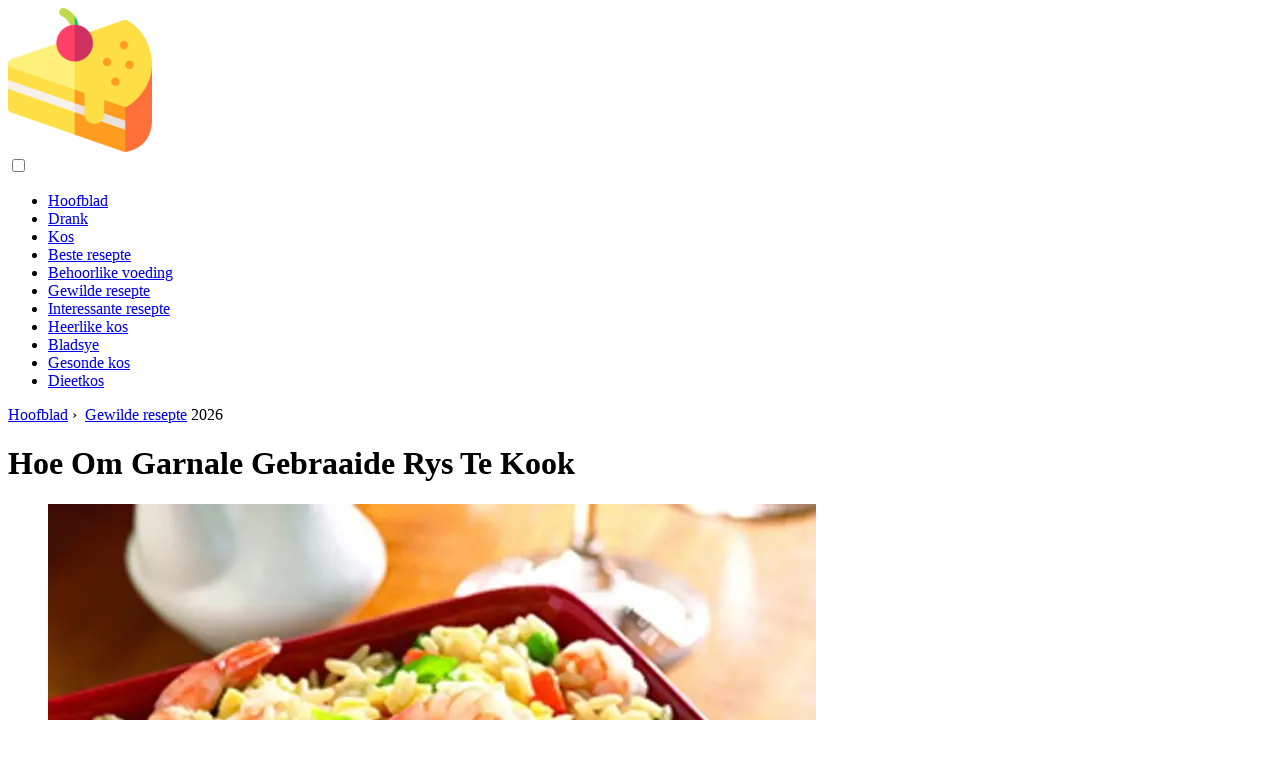

--- FILE ---
content_type: text/html; charset=UTF-8
request_url: https://af.palatabledishes.com/10904368-how-to-cook-shrimp-fried-rice
body_size: 9722
content:
<!DOCTYPE html>

<html lang="af" prefix="og: http://ogp.me/ns#">

<head>

  
<title>Hoe Om Garnale Gebraaide Rys Te Kook | Gewilde resepte</title>
<meta charset="UTF-8">
<meta name="description" content="N Gereg van rys met garnale het na ons gekom uit die Japannese kookkuns. Maar hierdie gereg word nie net in Japan gevra nie, want dit het 'n helder ryk smaak en dit is nie moeilik om voor te berei nie. Dit is nodig - bruin of wit rys - 2 eetlepels">
<meta name="viewport" content="width=device-width,initial-scale=1.0">
<meta name="robots" content="max-image-preview:large">

<meta property="og:title" content="Hoe Om Garnale Gebraaide Rys Te Kook | Gewilde resepte">
<meta property="og:description" content="N Gereg van rys met garnale het na ons gekom uit die Japannese kookkuns. Maar hierdie gereg word nie net in Japan gevra nie, want dit het 'n helder ryk smaak en dit is nie moeilik om voor te berei nie. Dit is nodig - bruin of wit rys - 2 eetlepels">
<meta property="og:site_name" content="Palatable Dishes">
<meta property="og:locale" content="af_ZA">
<meta property="og:type" content="article">
<meta property="og:url" content="https://af.palatabledishes.com/10904368-how-to-cook-shrimp-fried-rice">
<meta property="og:image" content="https://i.palatabledishes.com/images/042/image-124678-j.webp">

<link rel="canonical" href="https://af.palatabledishes.com/10904368-how-to-cook-shrimp-fried-rice">
<link rel="icon" type="image/png" sizes="48x48" href="https://palatabledishes.com/favicon.png">

<link rel="alternate" hreflang="x-default" href="https://palatabledishes.com/10904368-how-to-cook-shrimp-fried-rice">
<link rel="alternate" hreflang="de" href="https://palatabledishes.com/10904368-how-to-cook-shrimp-fried-rice">
<link rel="alternate" hreflang="nl" href="https://nl.palatabledishes.com/10904368-how-to-cook-shrimp-fried-rice">
<link rel="alternate" hreflang="en" href="https://en.palatabledishes.com/10904368-how-to-cook-shrimp-fried-rice">
<link rel="alternate" hreflang="af" href="https://af.palatabledishes.com/10904368-how-to-cook-shrimp-fried-rice">
<link rel="alternate" hreflang="ar" href="https://ar.palatabledishes.com/10904368-how-to-cook-shrimp-fried-rice">
<link rel="alternate" hreflang="az" href="https://az.palatabledishes.com/10904368-how-to-cook-shrimp-fried-rice">
<link rel="alternate" hreflang="bg" href="https://bg.palatabledishes.com/10904368-how-to-cook-shrimp-fried-rice">
<link rel="alternate" hreflang="bn" href="https://bn.palatabledishes.com/10904368-how-to-cook-shrimp-fried-rice">
<link rel="alternate" hreflang="bs" href="https://bs.palatabledishes.com/10904368-how-to-cook-shrimp-fried-rice">
<link rel="alternate" hreflang="ca" href="https://ca.palatabledishes.com/10904368-how-to-cook-shrimp-fried-rice">
<link rel="alternate" hreflang="cs" href="https://cs.palatabledishes.com/10904368-how-to-cook-shrimp-fried-rice">
<link rel="alternate" hreflang="el" href="https://el.palatabledishes.com/10904368-how-to-cook-shrimp-fried-rice">
<link rel="alternate" hreflang="es" href="https://es.palatabledishes.com/10904368-how-to-cook-shrimp-fried-rice">
<link rel="alternate" hreflang="et" href="https://et.palatabledishes.com/10904368-how-to-cook-shrimp-fried-rice">
<link rel="alternate" hreflang="fi" href="https://fi.palatabledishes.com/10904368-how-to-cook-shrimp-fried-rice">
<link rel="alternate" hreflang="fr" href="https://fr.palatabledishes.com/10904368-how-to-cook-shrimp-fried-rice">
<link rel="alternate" hreflang="he" href="https://he.palatabledishes.com/10904368-how-to-cook-shrimp-fried-rice">
<link rel="alternate" hreflang="hr" href="https://hr.palatabledishes.com/10904368-how-to-cook-shrimp-fried-rice">
<link rel="alternate" hreflang="hu" href="https://hu.palatabledishes.com/10904368-how-to-cook-shrimp-fried-rice">
<link rel="alternate" hreflang="hy" href="https://hy.palatabledishes.com/10904368-how-to-cook-shrimp-fried-rice">
<link rel="alternate" hreflang="id" href="https://id.palatabledishes.com/10904368-how-to-cook-shrimp-fried-rice">
<link rel="alternate" hreflang="it" href="https://it.palatabledishes.com/10904368-how-to-cook-shrimp-fried-rice">
<link rel="alternate" hreflang="ka" href="https://ka.palatabledishes.com/10904368-how-to-cook-shrimp-fried-rice">
<link rel="alternate" hreflang="kk" href="https://kk.palatabledishes.com/10904368-how-to-cook-shrimp-fried-rice">
<link rel="alternate" hreflang="ky" href="https://ky.palatabledishes.com/10904368-how-to-cook-shrimp-fried-rice">
<link rel="alternate" hreflang="lt" href="https://lt.palatabledishes.com/10904368-how-to-cook-shrimp-fried-rice">
<link rel="alternate" hreflang="lv" href="https://lv.palatabledishes.com/10904368-how-to-cook-shrimp-fried-rice">
<link rel="alternate" hreflang="mn" href="https://mn.palatabledishes.com/10904368-how-to-cook-shrimp-fried-rice">
<link rel="alternate" hreflang="ms" href="https://ms.palatabledishes.com/10904368-how-to-cook-shrimp-fried-rice">
<link rel="alternate" hreflang="no" href="https://no.palatabledishes.com/10904368-how-to-cook-shrimp-fried-rice">
<link rel="alternate" hreflang="pl" href="https://pl.palatabledishes.com/10904368-how-to-cook-shrimp-fried-rice">
<link rel="alternate" hreflang="pt" href="https://pt.palatabledishes.com/10904368-how-to-cook-shrimp-fried-rice">
<link rel="alternate" hreflang="ro" href="https://ro.palatabledishes.com/10904368-how-to-cook-shrimp-fried-rice">
<link rel="alternate" hreflang="sk" href="https://sk.palatabledishes.com/10904368-how-to-cook-shrimp-fried-rice">
<link rel="alternate" hreflang="sl" href="https://sl.palatabledishes.com/10904368-how-to-cook-shrimp-fried-rice">
<link rel="alternate" hreflang="sq" href="https://sq.palatabledishes.com/10904368-how-to-cook-shrimp-fried-rice">
<link rel="alternate" hreflang="sv" href="https://sv.palatabledishes.com/10904368-how-to-cook-shrimp-fried-rice">
<link rel="alternate" hreflang="sw" href="https://sw.palatabledishes.com/10904368-how-to-cook-shrimp-fried-rice">
<link rel="alternate" hreflang="th" href="https://th.palatabledishes.com/10904368-how-to-cook-shrimp-fried-rice">
<link rel="alternate" hreflang="tl" href="https://tl.palatabledishes.com/10904368-how-to-cook-shrimp-fried-rice">
<link rel="alternate" hreflang="tr" href="https://tr.palatabledishes.com/10904368-how-to-cook-shrimp-fried-rice">
<link rel="alternate" hreflang="uz" href="https://uz.palatabledishes.com/10904368-how-to-cook-shrimp-fried-rice">
<link rel="alternate" hreflang="vi" href="https://vi.palatabledishes.com/10904368-how-to-cook-shrimp-fried-rice">



  
  <script type="application/ld+json">
  {
  "@context":"https://schema.org",
  "@type":"Article",
  "url": "https://af.palatabledishes.com/10904368-how-to-cook-shrimp-fried-rice",
  "headline": "Hoe Om Garnale Gebraaide Rys Te Kook",
  "keywords": "",
  "description": "N Gereg van rys met garnale het na ons gekom uit die Japannese kookkuns. Maar hierdie gereg word nie net in Japan gevra nie, want dit het 'n helder ryk smaak en dit is nie moeilik om voor te berei nie. Dit is nodig - bruin of wit rys - 2 eetlepels",
  "inLanguage": "af",
  "dateCreated":"2023-12-17T01:37",
  "dateModified":"2025-01-24T11:13",
  "datePublished":"2023-12-17T01:37",
  "typicalAgeRange":"12+",   
  "mainEntityOfPage":{"@type": "WebPage","@id": "https://af.palatabledishes.com/10904368-how-to-cook-shrimp-fried-rice"},  
  "author":{"@context":"https://schema.org","@type":"Person","name":"Brandon Turner","email":"turner@palatabledishes.com"},
  "image":{"@type": "ImageObject","url": "https://i.palatabledishes.com/images/042/image-124678-j.webp"},
  "publisher":{"@type": "Organization","name": "Anonymous","logo": "https://i.palatabledishes.com/logo-144x144.png"}
  }
  
}
  </script>
  
</head>

<body class="bg-light">



<header>
<a href="/" title="Hoofblad" rel="home" class="logo"><img src="https://i.palatabledishes.com/logo-144x144.png" loading="lazy" alt="Logo af.palatabledishes.com" title="Logo af.palatabledishes.com" width="144" height="144"></a>
</header>

<nav itemscope itemtype="https://schema.org/SiteNavigationElement" class="menu--toggle">

<input id="menu--toggle" type="checkbox" aria-label="Menu"><label for="menu--toggle" aria-label="Menu"><span></span></label>

<ul>
<li><a href="/" title="Hoofblad" rel="home" itemprop="url"><span itemprop="name">Hoofblad</span></a></li>
<li><a href="/beverages/1" title="Drank" rel="category tag" itemprop="url"><span itemprop="name">Drank</span></a></li><li><a href="/food/1" title="Kos" rel="category tag" itemprop="url"><span itemprop="name">Kos</span></a></li><li><a href="/best-recipes/1" title="Beste resepte" rel="category tag" itemprop="url"><span itemprop="name">Beste resepte</span></a></li><li><a href="/proper-nutrition/1" title="Behoorlike voeding" rel="category tag" itemprop="url"><span itemprop="name">Behoorlike voeding</span></a></li><li><a href="/popular-recipes/1" title="Gewilde resepte" rel="category tag" itemprop="url"><span itemprop="name">Gewilde resepte</span></a></li><li><a href="/interesting-recipes/1" title="Interessante resepte" rel="category tag" itemprop="url"><span itemprop="name">Interessante resepte</span></a></li><li><a href="/delicious-food/1" title="Heerlike kos" rel="category tag" itemprop="url"><span itemprop="name">Heerlike kos</span></a></li><li><a href="/pages/1" title="Bladsye" rel="category tag" itemprop="url"><span itemprop="name">Bladsye</span></a></li><li><a href="/healthy-food/1" title="Gesonde kos" rel="category tag" itemprop="url"><span itemprop="name">Gesonde kos</span></a></li><li><a href="/diet-food/1" title="Dieetkos" rel="category tag" itemprop="url"><span itemprop="name">Dieetkos</span></a></li>
</ul>

</nav>
<div class="main-container container">

  <div class="row">

    <div class="col-lg-8">
      <div class="content-box">

        <main class="entry mb-0">

          <div class="single-post__entry-header entry__header">

            <nav itemscope itemtype="https://schema.org/BreadcrumbList">
              <span itemprop="itemListElement" itemscope itemtype="https://schema.org/ListItem"><a href="/" title="Hoofblad" rel="home" itemprop="item" class="entry__meta-category entry__meta-category--label entry__meta-category--green"><span itemprop="name">Hoofblad</span></a><meta itemprop="position" content="1"></span>&nbsp;›&nbsp;
              <span itemprop="itemListElement" itemscope itemtype="https://schema.org/ListItem"><a href="/popular-recipes/1" title="Gewilde resepte" rel="category tag" class="entry__meta-category entry__meta-category--label entry__meta-category--green" itemprop="item"><span itemprop="name">Gewilde resepte</span></a><meta itemprop="position" content="2"></span> 2026            </nav>

            <h1>Hoe Om Garnale Gebraaide Rys Te Kook</h1>

          </div>

          <div>

            <div class="ag-colum-left">
              <div class="ag-box">
                              </div>
            </div>

            <div class="ag-colum-right">
              <div class="ag-box">
                
  <figure class="image" itemscope itemtype="https://schema.org/ImageObject">
  <img src="https://i.palatabledishes.com/images/042/image-124678-j.webp" loading="lazy" alt="Hoe Om Garnale Gebraaide Rys Te Kook" title="Hoe Om Garnale Gebraaide Rys Te Kook" itemprop="contentUrl" width="768" height="768" />
<meta itemprop="width" content="768px">
<meta itemprop="height" content="768px">
  <figcaption itemprop="name">Hoe Om Garnale Gebraaide Rys Te Kook</figcaption>
  </figure>
                </div>
            </div>

          </div>

          <div class="supply">
<h2>INHOUDSOPGAWE:</h2>
<ul>
<li><a href="#menu-1">Dit is nodig</a></li>
<li><a href="#menu-2">Instruksies</a></li>
</ul>
</div>

          
          <div class="entry__article-wrap">
            <div class="entry__article">

              <article>
                <div class="article-info">
                  <ul>
                    <li><span class="info-icon">&#x1F464;</span> <strong>Outeur</strong> <span>Brandon Turner</span> <span class="info-icon">&#x1F4E7;</span> <a href="/cdn-cgi/l/email-protection#8afefff8e4eff8cafaebe6ebfeebe8e6efeee3f9e2eff9a4e9e5e7"><span class="__cf_email__" data-cfemail="592d2c2b373c2b19293835382d383b353c3d302a313c2a773a3634">[email&#160;protected]</span></a>.</li>
                    <li><span class="info-icon">&#x23F1;</span> <strong>Public</strong> 2023-12-17 01:37.</li>
                    <li><span class="info-icon">&#x1F58D;</span> <strong>Laas verander</strong> 2025-01-24 11:13.</li>                    
                  </ul>
                </div>

                <div id="dom_article_body">
                  <p>'N Gereg van rys met garnale het na ons gekom uit die Japannese kookkuns. Maar hierdie gereg word nie net in Japan gevra nie, want dit het 'n helder ryk smaak en dit is nie moeilik om voor te berei nie.</p>

  <figure class="image" itemscope itemtype="https://schema.org/ImageObject">
  <img src="https://i.palatabledishes.com/images/042/image-124678-1-j.webp" loading="lazy" alt="Hoe om garnale gebraaide rys te kook" title="Hoe om garnale gebraaide rys te kook" itemprop="contentUrl">
  <figcaption itemprop="name">Hoe om garnale gebraaide rys te kook</figcaption>
  </figure>
  <div id="menu-1"></div>
<h2>Dit is nodig</h2>
<ul>
<li>- bruin of wit rys - 2 eetlepels. (dit is beter om vooraf te kook);</li>
<li>- uie - 1 st.;</li>
<li>- klapperolie - 1 eetlepel;</li>
<li>- knoffel - 6 naeltjies;</li>
<li>- kalk - 1 st. (slegs sap is nodig);</li>
<li>- rou garnale - 500 g;</li>
<li>- courgette - 1 st.;</li>
<li>- ertjies - 1 eetlepel. (jy kan blikkies neem);</li>
<li>- sampioene - 100 g;</li>
<li>- soetrissie - 1 st;</li>
<li>- eiers - 3 stuks.;</li>
<li>- sojasous - 2 eetlepels;</li>
<li>- peper na smaak.</li>
</ul>
<div id="menu-2"></div>
<h2>Instruksies</h2>
<h3>Stap 1</h3>
<p>Sny peper, sampioene, courgette in blokkies van ongeveer dieselfde grootte. Braai in 'n voorverhitte braaipan fyn ui, 3 knoffelhuisies, peper, sampioene, courgette sag (ongeveer 10 minute).</p>
<h3>Stap 2</h3>
<p>Meng die lemmetjiesap en die oorblywende 3 knoffelhuisies in 'n aparte bak, plaas die geskilde garnale in die bak en laat dit week. Braai die garnale dan 'n paar minute in klapperolie. Onthou om die garnale aanhoudend te roer terwyl u dit braai.</p>
<h3>Stap 3</h3>
<p>Voeg gekookte rys by die gebraaide groente, meng alles en skuif 'n bietjie na die kant. Braai die eiers aan die vrykant van die pan tot sag en meng dit met die rys. Sit ertjies op rys met groente, gooi sojasous oor en voeg peper by, roer weer. Wanneer u dit op rys bedien, word 'n gedeelte garnale bo-op neergelê en, indien verkies, met groen uie versier.</p>
                </div>

              </article>

              
<script data-cfasync="false" src="/cdn-cgi/scripts/5c5dd728/cloudflare-static/email-decode.min.js"></script><script data-cfasync="false">
function video_open(_video){var body_width=document.documentElement.clientWidth;var body_height=document.documentElement.clientHeight;var div_video=document.createElement('div');div_video.id='video-youtube-open';div_video.setAttribute('style','width:'+body_width+'px;height:'+body_height+'px');div_video.innerHTML='<div class="close" onclick="video_close()">&#10761;</div><div class="video-youtube-open-iframe"><iframe src="https://www.youtube.com/embed/'+_video+'?autoplay=1" title="YouTube video player" frameborder="0" allow="accelerometer;autoplay;clipboard-write;encrypted-media;gyroscope;picture-in-picture;web-share" allowfullscreen></iframe></div>';document.body.append(div_video);}
function video_close(){document.getElementById('video-youtube-open').remove();}
</script>

              
              <h2>Aanbeveel:</h2>
<div class="recommended">

<h2><a href="/10570817-how-to-cook-fried-shrimp" title="Hoe Om Gebraaide Garnale Te Kook" rel="bookmark">Hoe Om Gebraaide Garnale Te Kook</a></h2>
<figure class="image" itemscope itemtype="https://schema.org/ImageObject">
<img src="https://i.palatabledishes.com/images/005/image-13023-j.webp" loading="lazy" alt="Hoe Om Gebraaide Garnale Te Kook" title="Hoe Om Gebraaide Garnale Te Kook" itemprop="contentUrl" width="800" height="531" />
<meta itemprop="width" content="800px" />
<meta itemprop="height" content="531px" />
<meta itemprop="name" content="Hoe Om Gebraaide Garnale Te Kook" />
</figure>
<p>Seekos is bekend vir sy unieke smaak en hoë inhoud van stowwe wat voordelig is vir die menslike liggaam. Garnale is planktonorganismes, maar nie net walvisse kan dit eet nie. Dit is nodig Vir garnale gebraai met sojasous:</p>

<h2><a href="/10891693-how-to-cook-cauliflower-with-fried-rice" title="Hoe Om Blomkool Met Gebraaide Rys Te Kook" rel="bookmark">Hoe Om Blomkool Met Gebraaide Rys Te Kook</a></h2>
<figure class="image" itemscope itemtype="https://schema.org/ImageObject">
<img src="https://i.palatabledishes.com/images/038/image-112483-j.webp" loading="lazy" alt="Hoe Om Blomkool Met Gebraaide Rys Te Kook" title="Hoe Om Blomkool Met Gebraaide Rys Te Kook" itemprop="contentUrl" width="630" height="420" />
<meta itemprop="width" content="630px" />
<meta itemprop="height" content="420px" />
<meta itemprop="name" content="Hoe Om Blomkool Met Gebraaide Rys Te Kook" />
</figure>
<p>Blomkool is bekend as ryk aan vitamiene en vesel. Daarom word dit maklik deur die liggaam opgeneem. Probeer heerlike gebraaide rys saam met boerenkool maak. 'N Pragtige fynproewer sal sekerlik van hierdie gereg hou. Dit is nodig -300 gram blomkool -700 gram porcini-sampioene -2 eetlepels gekapte ui -&#188</p>

<h2><a href="/10894104-shrimp-fried-rice" title="Garnale Gebraaide Rys" rel="bookmark">Garnale Gebraaide Rys</a></h2>
<figure class="image" itemscope itemtype="https://schema.org/ImageObject">
<img src="https://i.palatabledishes.com/images/039/image-114803-j.webp" loading="lazy" alt="Garnale Gebraaide Rys" title="Garnale Gebraaide Rys" itemprop="contentUrl" width="600" height="400" />
<meta itemprop="width" content="600px" />
<meta itemprop="height" content="400px" />
<meta itemprop="name" content="Garnale Gebraaide Rys" />
</figure>
<p>Almal is gewoond aan rys kook - dit blyk 'n vinnige bykos, maar dan kan gekookte rys later gebraai word! Garnale gebraaide rys is maklik - binne net twintig minute! Dit is nodig - gekookte rys - 700 gram; - twee eiers; - vars garnale - 250 gram</p>

<h2><a href="/10894106-how-to-cook-shanghai-fried-rice" title="Hoe Kook Jy Shanghai Gebraaide Rys?" rel="bookmark">Hoe Kook Jy Shanghai Gebraaide Rys?</a></h2>
<figure class="image" itemscope itemtype="https://schema.org/ImageObject">
<img src="https://i.palatabledishes.com/images/039/image-114804-j.webp" loading="lazy" alt="Hoe Kook Jy Shanghai Gebraaide Rys?" title="Hoe Kook Jy Shanghai Gebraaide Rys?" itemprop="contentUrl" width="650" height="434" />
<meta itemprop="width" content="650px" />
<meta itemprop="height" content="434px" />
<meta itemprop="name" content="Hoe Kook Jy Shanghai Gebraaide Rys?" />
</figure>
<p>Nog 'n interessante, maar eenvoudige manier om rys te kook, wat veral die liefhebbers van Oosterse kookkuns sal aanspreek. Miskien 'n bykos, en 'n baie volledige gereg! Dit is nodig Vir 2 porsies: - 120 g langgraan rys; - 2 groot eiers</p>

<h2><a href="/10894301-how-to-cook-fried-rice" title="Hoe Om Gebraaide Rys Te Kook" rel="bookmark">Hoe Om Gebraaide Rys Te Kook</a></h2>
<figure class="image" itemscope itemtype="https://schema.org/ImageObject">
<img src="https://i.palatabledishes.com/images/039/image-114995-j.webp" loading="lazy" alt="Hoe Om Gebraaide Rys Te Kook" title="Hoe Om Gebraaide Rys Te Kook" itemprop="contentUrl" width="500" height="334" />
<meta itemprop="width" content="500px" />
<meta itemprop="height" content="334px" />
<meta itemprop="name" content="Hoe Om Gebraaide Rys Te Kook" />
</figure>
<p>Rys is 'n bron van proteïene, koolhidrate en minerale wat die menslike liggaam benodig. Hierdie graankos bevat 'n minimum hoeveelheid vet, wat bydra tot 'n gesonde en gebalanseerde dieet. Die Japannese braai byvoorbeeld eenvoudig rys en eet dit vir ontbyt, middagete en aandete</p>
</div>

            </div>
          </div>

        </main>

      </div>
    </div>

    
<aside class="col-lg-4 sidebar sidebar--right">


<div class="widget widget-popular-posts">

<h2 class="widget-title">Gewilde Poste</h2>

<ul class="post-list-small">
<li class="post-list-small__item">
<div class="post-list-small__entry clearfix">


<div class="post-list-small__body">
<h3 class="post-list-small__entry-title"><a href="/10726607-pork-loin-in-the-oven-on-the-bone-in-the-sleeve-step-by-step-recipes-with-photos-for-easy-cooking" title="Varkvleis In Die Oond (op Die Been, In Die Mou): Stap-vir-stap Resepte Met Foto's Om Maklik Te Kook" rel="bookmark">Varkvleis In Die Oond (op Die Been, In Die Mou): Stap-vir-stap Resepte Met Foto's Om Maklik Te Kook</a></h3>
<div class="entry__meta"><time datetime="2026" class="entry__meta-date">2026</time></div>
</div>

</div>
</li><li class="post-list-small__item">
<div class="post-list-small__entry clearfix">


<div class="post-list-small__body">
<h3 class="post-list-small__entry-title"><a href="/10726610-homemade-chicken-ham-step-by-step-photo-recipes-for-easy-cooking" title="Tuisgemaakte Hoenderham: Stap-vir-stap-foto-resepte Om Maklik Te Kook" rel="bookmark">Tuisgemaakte Hoenderham: Stap-vir-stap-foto-resepte Om Maklik Te Kook</a></h3>
<div class="entry__meta"><time datetime="2026" class="entry__meta-date">2026</time></div>
</div>

</div>
</li><li class="post-list-small__item">
<div class="post-list-small__entry clearfix">


<div class="post-list-small__body">
<h3 class="post-list-small__entry-title"><a href="/10726611-pollock-salads-step-by-step-photo-recipes-for-easy-preparation" title="Pollock-slaaie: Stapsgewyse Fotoresepte Vir Maklike Voorbereiding" rel="bookmark">Pollock-slaaie: Stapsgewyse Fotoresepte Vir Maklike Voorbereiding</a></h3>
<div class="entry__meta"><time datetime="2026" class="entry__meta-date">2026</time></div>
</div>

</div>
</li>
</ul>

</div>


<div class="widget widget-popular-posts">

<h2 class="widget-title">Beste resensies vir die maand</h2>

<ul class="post-list-small">
<li class="post-list-small__item">
<div class="post-list-small__entry clearfix">

<div class="post-list-small__body">
<h3 class="post-list-small__entry-title"><a href="/10809181-how-to-cut-an-avocado" title="Hoe Om 'n Avokado Te Sny" rel="bookmark">Hoe Om 'n Avokado Te Sny</a></h3>
</div>

</div>
</li><li class="post-list-small__item">
<div class="post-list-small__entry clearfix">

<div class="post-list-small__body">
<h3 class="post-list-small__entry-title"><a href="/10809184-the-benefits-of-fish-oil-for-men" title="Die Voordele Van Visolie Vir Mans" rel="bookmark">Die Voordele Van Visolie Vir Mans</a></h3>
</div>

</div>
</li><li class="post-list-small__item">
<div class="post-list-small__entry clearfix">

<div class="post-list-small__body">
<h3 class="post-list-small__entry-title"><a href="/10809185-useful-properties-of-shiitake-mushrooms" title="Nuttige Eienskappe Van Shiitake Sampioene" rel="bookmark">Nuttige Eienskappe Van Shiitake Sampioene</a></h3>
</div>

</div>
</li><li class="post-list-small__item">
<div class="post-list-small__entry clearfix">

<div class="post-list-small__body">
<h3 class="post-list-small__entry-title"><a href="/10809189-dates-benefits-harms-and-use" title="Datums: Voordele, Skade En Gebruik" rel="bookmark">Datums: Voordele, Skade En Gebruik</a></h3>
</div>

</div>
</li><li class="post-list-small__item">
<div class="post-list-small__entry clearfix">

<div class="post-list-small__body">
<h3 class="post-list-small__entry-title"><a href="/10809192-what-foods-have-the-most-chromium" title="Watter Voedsel Het Die Meeste Chroom" rel="bookmark">Watter Voedsel Het Die Meeste Chroom</a></h3>
</div>

</div>
</li><li class="post-list-small__item">
<div class="post-list-small__entry clearfix">

<div class="post-list-small__body">
<h3 class="post-list-small__entry-title"><a href="/10809193-10-secrets-of-successful-weight-loss" title="10 Geheime Van Suksesvolle Gewigsverlies" rel="bookmark">10 Geheime Van Suksesvolle Gewigsverlies</a></h3>
</div>

</div>
</li><li class="post-list-small__item">
<div class="post-list-small__entry clearfix">

<div class="post-list-small__body">
<h3 class="post-list-small__entry-title"><a href="/10809197-what-are-low-fat-foods" title="Wat Is Lae-vet Voedsel" rel="bookmark">Wat Is Lae-vet Voedsel</a></h3>
</div>

</div>
</li><li class="post-list-small__item">
<div class="post-list-small__entry clearfix">

<div class="post-list-small__body">
<h3 class="post-list-small__entry-title"><a href="/10809198-burger-with-pork-and-beef-cutlet" title="Burger Met Vark- En Beeskotelet" rel="bookmark">Burger Met Vark- En Beeskotelet</a></h3>
</div>

</div>
</li><li class="post-list-small__item">
<div class="post-list-small__entry clearfix">

<div class="post-list-small__body">
<h3 class="post-list-small__entry-title"><a href="/10809199-how-to-make-a-burger-patty" title="Hoe Om 'n Burgerpastei Te Maak" rel="bookmark">Hoe Om 'n Burgerpastei Te Maak</a></h3>
</div>

</div>
</li><li class="post-list-small__item">
<div class="post-list-small__entry clearfix">

<div class="post-list-small__body">
<h3 class="post-list-small__entry-title"><a href="/10809200-cooking-viennese-cutlets" title="Weense Kotelette Kook" rel="bookmark">Weense Kotelette Kook</a></h3>
</div>

</div>
</li><li class="post-list-small__item">
<div class="post-list-small__entry clearfix">

<div class="post-list-small__body">
<h3 class="post-list-small__entry-title"><a href="/10809201-how-to-make-a-hamburger" title="Hoe Om 'n Hamburger Te Maak" rel="bookmark">Hoe Om 'n Hamburger Te Maak</a></h3>
</div>

</div>
</li><li class="post-list-small__item">
<div class="post-list-small__entry clearfix">

<div class="post-list-small__body">
<h3 class="post-list-small__entry-title"><a href="/10809202-lenten-dishes-carrot-cutlets" title="Vaste Geregte: Wortelkotelette" rel="bookmark">Vaste Geregte: Wortelkotelette</a></h3>
</div>

</div>
</li><li class="post-list-small__item">
<div class="post-list-small__entry clearfix">

<div class="post-list-small__body">
<h3 class="post-list-small__entry-title"><a href="/10809203-beef-cutlets-recipes-with-photos-for-easy-cooking" title="Beeskotelette: Resepte Met Foto's Om Maklik Te Kook" rel="bookmark">Beeskotelette: Resepte Met Foto's Om Maklik Te Kook</a></h3>
</div>

</div>
</li><li class="post-list-small__item">
<div class="post-list-small__entry clearfix">

<div class="post-list-small__body">
<h3 class="post-list-small__entry-title"><a href="/10809204-how-to-cook-burgers" title="Hoe Om Hamburgers Te Kook" rel="bookmark">Hoe Om Hamburgers Te Kook</a></h3>
</div>

</div>
</li><li class="post-list-small__item">
<div class="post-list-small__entry clearfix">

<div class="post-list-small__body">
<h3 class="post-list-small__entry-title"><a href="/10809213-how-to-make-apple-chips" title="Hoe Om Appelskyfies Te Maak" rel="bookmark">Hoe Om Appelskyfies Te Maak</a></h3>
</div>

</div>
</li>
</ul>

</div>


<div class="widget widget-popular-posts">

<h2 class="widget-title">Top Artikels</h2>

<ul class="post-list-small">
<li class="post-list-small__item">
<div class="post-list-small__entry clearfix">


<div class="post-list-small__body">
<h3 class="post-list-small__entry-title"><a href="/10807868-how-to-cook-beshbarmak" title="Hoe Om Beshbarmak Te Kook" rel="bookmark">Hoe Om Beshbarmak Te Kook</a></h3>
<div class="entry__meta"><time datetime="2026" class="entry__meta-date">2026</time></div>
</div>

</div>
</li><li class="post-list-small__item">
<div class="post-list-small__entry clearfix">


<div class="post-list-small__body">
<h3 class="post-list-small__entry-title"><a href="/10807869-how-to-cook-pancakes-with-meat" title="Hoe Om Pannekoeke Met Vleis Te Kook" rel="bookmark">Hoe Om Pannekoeke Met Vleis Te Kook</a></h3>
<div class="entry__meta"><time datetime="2026" class="entry__meta-date">2026</time></div>
</div>

</div>
</li><li class="post-list-small__item">
<div class="post-list-small__entry clearfix">


<div class="post-list-small__body">
<h3 class="post-list-small__entry-title"><a href="/10807870-how-to-make-tomato-lentil-soup" title="Hoe Om Tamatiesuiweringsop Te Maak" rel="bookmark">Hoe Om Tamatiesuiweringsop Te Maak</a></h3>
<div class="entry__meta"><time datetime="2026" class="entry__meta-date">2026</time></div>
</div>

</div>
</li>
</ul>

</div>


</aside>
  </div>

</div>


<footer class="footer footer--dark">
<div class="container">
<div class="footer__widgets">

<div class="row">

<div class="col-lg-4">

<div class="widget">

<h2 class="widget-title">Advies</h2>

<ul class="post-list-small">
<li class="post-list-small__item">
<div>

<div>
<h3 class="post-list-small__entry-title"><a href="/10893746-lazy-dumplings-with-cottage-cheese" title="Lui Kluitjies Met Maaskaas" rel="bookmark">Lui Kluitjies Met Maaskaas</a></h3>
<p>Lui kluitjies wat volgens hierdie resep voorberei word, is eenvoudig onvergelykbaar - donsig, sag en lugagtig. Hulle kook vinnig, groei drie keer in grootte. Hierdie gereg sal die hele gesin aantrek - van klein tot groot. Laat ons uitvind hoe lui kluitjies met maaskaas voorberei word</p>
</div>

</div>
</li><li class="post-list-small__item">
<div>

<div>
<h3 class="post-list-small__entry-title"><a href="/10893747-how-to-make-a-dietary-bean-salad" title="Hoe Om 'n Dieetboontjieslaai Te Maak" rel="bookmark">Hoe Om 'n Dieetboontjieslaai Te Maak</a></h3>
<p>Dieetslaai met boontjies is gesond en voedsaam vir die liggaam: boontjies en soetrissies is ryk aan proteïene. Slaai groente word gebraai. Maar moenie hiervoor bang wees nie, plantaardige olies is nuttig vir die liggaam as dit nie oorverhit word nie, en verander wanneer u elke soort groente braai</p>
</div>

</div>
</li><li class="post-list-small__item">
<div>

<div>
<h3 class="post-list-small__entry-title"><a href="/10893749-glass-noodle-salad-with-meat" title="Glasnoedelslaai Met Vleis" rel="bookmark">Glasnoedelslaai Met Vleis</a></h3>
<p>N Vinnige en maklike slaai met vleis- en glasnoedels (oftewel funchose) sal u beslis help as u onverwagte gaste besoek. Funchoza pas goed by die res van die bestanddele, die vleis gee jou versadiging, en die Koreaanse slaaisous gee die gereg 'n uitstekende smaak</p>
</div>

</div>
</li><li class="post-list-small__item">
<div>

<div>
<h3 class="post-list-small__entry-title"><a href="/10893751-potato-casserole-gratin" title="Aartappelkasser Gratin" rel="bookmark">Aartappelkasser Gratin</a></h3>
<p>N Baie sagte en voedsame Franse gereg! Gratien kan as bykos gebruik word, of as u byvoorbeeld sampioene, vis byvoeg of 'n geklitste hoenderborsie op die bodem sit, as 'n onafhanklike gereg. Dit is nodig Aartappels Melk Harde kaas Botter Eier Sout Gemaalde peper Knoffel Ek beveel aan om setperke by te voeg Instruksies Stap 1 Was en skil die aartappels</p>
</div>

</div>
</li><li class="post-list-small__item">
<div>

<div>
<h3 class="post-list-small__entry-title"><a href="/10893752-how-to-cook-chicken-heart-kebabs" title="Hoe Om Hoenderhart-kebabs Te Kook" rel="bookmark">Hoe Om Hoenderhart-kebabs Te Kook</a></h3>
<p>Van al die neweprodukte is harte die nuttigste, aangesien dit nie 'n reinigingsfunksie verrig nie. Kom ons maak 'n ongelooflike lekker Asiatiese gereg saam met hulle! Dit is nodig - 1 kg hoenderhartjies; - 1 glas Teriyaki-sous</p>
</div>

</div>
</li>
</ul>

</div>

</div>

<div class="col-lg-4">

<div class="widget">

<h2 class="widget-title">Deskundige opinie</h2>

<ul class="post-list-small">
<li class="post-list-small__item">
<div>

<div>
<h3 class="post-list-small__entry-title"><a href="/10647972-top-5-most-harmful-drinks" title="Top 5 Skadelikste Drankies" rel="bookmark">Top 5 Skadelikste Drankies</a></h3>
<p>Tee, koffie, koeldrank - elke dag drink mense 'n wye verskeidenheid drankies. Gelukkig is die keuse van sulke produkte nou baie goed. Min mense dink egter dat baie bekende drankies die gesondheid ernstig kan benadeel. Watter van hulle word as die gevaarlikste en skadelikste beskou?</p>
</div>

</div>
</li><li class="post-list-small__item">
<div>

<div>
<h3 class="post-list-small__entry-title"><a href="/10647973-how-much-water-to-drink-to-maintain-beauty-and-health" title="Hoeveel Water Moet U Drink Om Skoonheid En Gesondheid Te Behou" rel="bookmark">Hoeveel Water Moet U Drink Om Skoonheid En Gesondheid Te Behou</a></h3>
<p>Alle mense moet gereeld drink, want water is die hoofkomponent van ons liggaam. Persoonlike daaglikse waterinname word beïnvloed deur verskillende faktore: - Afhangend van ouderdom: 'n volwassene moet 1, 5-2, 5 liter water per dag drink, en bejaardes en kinders benodig ongeveer 3 liter per dag</p>
</div>

</div>
</li><li class="post-list-small__item">
<div>

<div>
<h3 class="post-list-small__entry-title"><a href="/10647974-what-is-an-exit-bar" title="Wat Is 'n Uitgangsbalk?" rel="bookmark">Wat Is 'n Uitgangsbalk?</a></h3>
<p>Nou wil baie mense iets nuuts en interessants uitdink vir hul vakansie: 'n troue, korporatiewe partytjie, 'n vrygesel of partytjie. 'N Uitstekende oplossing is 'n uitgangsbalk. Onlangs het die uitgangsbalk baie gewild geword by verskillende geleenthede</p>
</div>

</div>
</li><li class="post-list-small__item">
<div>

<div>
<h3 class="post-list-small__entry-title"><a href="/10647975-what-drink-to-prepare-for-the-new-year" title="Watter Drankie Om Voor Te Berei Vir Die Nuwe Jaar" rel="bookmark">Watter Drankie Om Voor Te Berei Vir Die Nuwe Jaar</a></h3>
<p>Nuwejaar is 'n goeie geleentheid om u gesin en gaste te behaag, nie net met heerlike disse nie, maar ook met oorspronklike drankies. Nuwejaarsdrankies kan beide alkoholies en nie-alkoholies wees, en hul spesifieke keuse hang nie net van u smaak af nie, maar ook van die geregte wat aan tafel aangebied word</p>
</div>

</div>
</li><li class="post-list-small__item">
<div>

<div>
<h3 class="post-list-small__entry-title"><a href="/10647976-the-most-famous-new-year-drinks" title="Die Bekendste Nuwejaarsdrankies" rel="bookmark">Die Bekendste Nuwejaarsdrankies</a></h3>
<p>Op Oujaarsaand kan u nie net tradisionele disse vir hierdie vakansie bedien nie, maar ook spesiale drankies. Die verskeidenheid nuwejaarsdrankies hang af van die land waar u hierdie vakansie deurbring, maar tydens 'n tuisfees kan u cocktails en likeurs maklik kombineer volgens 'n wye verskeidenheid nasionale resepte</p>
</div>

</div>
</li>
</ul>

</div>

</div>

<div class="col-lg-4">

<div class="widget">

<h2 class="widget-title">Top Artikels</h2>

<ul class="post-list-small">
<li class="post-list-small__item">
<div>

<div>
<h3 class="post-list-small__entry-title"><a href="/10928052-crispy-pizza-sticks" title="Bros Pizzastokkies" rel="bookmark">Bros Pizzastokkies</a></h3>
<p>Daar is baie opsies vir Italiaanse pizza, probeer die krokant stokkies. Pine-neute en arugula gee hierdie pizza 'n pittige smaak. Dit is nodig - gisdeeg - 500 g4 - knoffel - 1 huisie; - ingemaakte tamaties in hul eie sap - 200 g</p>
</div>

</div>
</li><li class="post-list-small__item">
<div>

<div>
<h3 class="post-list-small__entry-title"><a href="/10928053-how-to-make-riccotta-tomato-pie" title="Hoe Om Riccotta-tamatiepastei Te Maak" rel="bookmark">Hoe Om Riccotta-tamatiepastei Te Maak</a></h3>
<p>N Tert met riccotta en tamaties verskil nie net vir sy fyn en unieke smaak nie, maar ook vir sy feestelike voorkoms, en danksy die bestanddele. Berei hierdie gereg dadelik voor. Ek verseker u dat u nie spyt sal wees nie. Dit is nodig Vir die toets:</p>
</div>

</div>
</li><li class="post-list-small__item">
<div>

<div>
<h3 class="post-list-small__entry-title"><a href="/10928055-pizza-with-peppers-and-feta" title="Pizza Met Soetrissies En Feta" rel="bookmark">Pizza Met Soetrissies En Feta</a></h3>
<p>Pizza met rissies en feta is 'n baie lekker verskeidenheid pizza wat u geliefdes beslis sal verbaas en verbly met sy buitengewone smaak! Dit is nodig - 2 elk geel, rooi en groen soetrissies - 2 fyngekapte klein tamaties - 2 klaargemaakte pizza-basisse - 200 g tamatiesous - 250 g fetakaas in blokkies gesny - 150 g olywe - bietjie olyfolie - sout en gemaalde swartpeper - 'n mengsel van droë kruie na smaak Instruksies Stap 1 Voorverhit d</p>
</div>

</div>
</li><li class="post-list-small__item">
<div>

<div>
<h3 class="post-list-small__entry-title"><a href="/10928056-how-to-quickly-cook-chicken-with-vegetables-in-the-oven" title="Hoe Om Hoender Vinnig Met Groente In Die Oond Te Kook" rel="bookmark">Hoe Om Hoender Vinnig Met Groente In Die Oond Te Kook</a></h3>
<p>As u van eenvoudige geregte hou wat vinnig kook, is 'n aptytwekkende hoender met groente net so 'n opsie. U hoef nie by die stoof te staan nie, want die oond sal alles vir u doen. Daarbenewens kan hierdie gereg tot die redding kom as u onverwagte gaste moet voed</p>
</div>

</div>
</li><li class="post-list-small__item">
<div>

<div>
<h3 class="post-list-small__entry-title"><a href="/10928057-how-to-cook-chicken-breasts-in-a-creamy-lemon-and-thyme-sauce" title="Hoe Om Hoenderborsies In 'n Romerige Suurlemoen- En Tiemiesous Te Kook" rel="bookmark">Hoe Om Hoenderborsies In 'n Romerige Suurlemoen- En Tiemiesous Te Kook</a></h3>
<p>Nie seker hoe om 'n heerlike gereg van gewone hoenderborsies te maak nie? Dan is hierdie resep vir jou. 'N Bietjie suurlemoen, tiemie of enige ander vars kruie - en 'n heerlike aandete is gereed. Dit is nodig - 450 gram hoenderborsies, - gemaalde swartpeper na smaak, - sout na smaak, - 1 eetlepel</p>
</div>

</div>
</li>
</ul>

</div>

</div>

</div>

<div style="text-align:center">
<a href="https://palatabledishes.com/10904368-how-to-cook-shrimp-fried-rice" title="de" class="flags de" hreflang="de"></a>
<a href="https://nl.palatabledishes.com/10904368-how-to-cook-shrimp-fried-rice" title="nl" class="flags nl" hreflang="nl"></a>
<a href="https://en.palatabledishes.com/10904368-how-to-cook-shrimp-fried-rice" title="en" class="flags en" hreflang="en"></a>
<a href="https://af.palatabledishes.com/10904368-how-to-cook-shrimp-fried-rice" title="af" class="flags af" hreflang="af"></a>
<a href="https://ar.palatabledishes.com/10904368-how-to-cook-shrimp-fried-rice" title="ar" class="flags ar" hreflang="ar"></a>
<a href="https://az.palatabledishes.com/10904368-how-to-cook-shrimp-fried-rice" title="az" class="flags az" hreflang="az"></a>
<a href="https://bg.palatabledishes.com/10904368-how-to-cook-shrimp-fried-rice" title="bg" class="flags bg" hreflang="bg"></a>
<a href="https://bn.palatabledishes.com/10904368-how-to-cook-shrimp-fried-rice" title="bn" class="flags bn" hreflang="bn"></a>
<a href="https://bs.palatabledishes.com/10904368-how-to-cook-shrimp-fried-rice" title="bs" class="flags bs" hreflang="bs"></a>
<a href="https://ca.palatabledishes.com/10904368-how-to-cook-shrimp-fried-rice" title="ca" class="flags ca" hreflang="ca"></a>
<a href="https://cs.palatabledishes.com/10904368-how-to-cook-shrimp-fried-rice" title="cs" class="flags cs" hreflang="cs"></a>
<a href="https://el.palatabledishes.com/10904368-how-to-cook-shrimp-fried-rice" title="el" class="flags el" hreflang="el"></a>
<a href="https://es.palatabledishes.com/10904368-how-to-cook-shrimp-fried-rice" title="es" class="flags es" hreflang="es"></a>
<a href="https://et.palatabledishes.com/10904368-how-to-cook-shrimp-fried-rice" title="et" class="flags et" hreflang="et"></a>
<a href="https://fi.palatabledishes.com/10904368-how-to-cook-shrimp-fried-rice" title="fi" class="flags fi" hreflang="fi"></a>
<a href="https://fr.palatabledishes.com/10904368-how-to-cook-shrimp-fried-rice" title="fr" class="flags fr" hreflang="fr"></a>
<a href="https://he.palatabledishes.com/10904368-how-to-cook-shrimp-fried-rice" title="he" class="flags he" hreflang="he"></a>
<a href="https://hr.palatabledishes.com/10904368-how-to-cook-shrimp-fried-rice" title="hr" class="flags hr" hreflang="hr"></a>
<a href="https://hu.palatabledishes.com/10904368-how-to-cook-shrimp-fried-rice" title="hu" class="flags hu" hreflang="hu"></a>
<a href="https://hy.palatabledishes.com/10904368-how-to-cook-shrimp-fried-rice" title="hy" class="flags hy" hreflang="hy"></a>
<a href="https://id.palatabledishes.com/10904368-how-to-cook-shrimp-fried-rice" title="id" class="flags id" hreflang="id"></a>
<a href="https://it.palatabledishes.com/10904368-how-to-cook-shrimp-fried-rice" title="it" class="flags it" hreflang="it"></a>
<a href="https://ka.palatabledishes.com/10904368-how-to-cook-shrimp-fried-rice" title="ka" class="flags ka" hreflang="ka"></a>
<a href="https://kk.palatabledishes.com/10904368-how-to-cook-shrimp-fried-rice" title="kk" class="flags kk" hreflang="kk"></a>
<a href="https://ky.palatabledishes.com/10904368-how-to-cook-shrimp-fried-rice" title="ky" class="flags ky" hreflang="ky"></a>
<a href="https://lt.palatabledishes.com/10904368-how-to-cook-shrimp-fried-rice" title="lt" class="flags lt" hreflang="lt"></a>
<a href="https://lv.palatabledishes.com/10904368-how-to-cook-shrimp-fried-rice" title="lv" class="flags lv" hreflang="lv"></a>
<a href="https://mn.palatabledishes.com/10904368-how-to-cook-shrimp-fried-rice" title="mn" class="flags mn" hreflang="mn"></a>
<a href="https://ms.palatabledishes.com/10904368-how-to-cook-shrimp-fried-rice" title="ms" class="flags ms" hreflang="ms"></a>
<a href="https://no.palatabledishes.com/10904368-how-to-cook-shrimp-fried-rice" title="no" class="flags no" hreflang="no"></a>
<a href="https://pl.palatabledishes.com/10904368-how-to-cook-shrimp-fried-rice" title="pl" class="flags pl" hreflang="pl"></a>
<a href="https://pt.palatabledishes.com/10904368-how-to-cook-shrimp-fried-rice" title="pt" class="flags pt" hreflang="pt"></a>
<a href="https://ro.palatabledishes.com/10904368-how-to-cook-shrimp-fried-rice" title="ro" class="flags ro" hreflang="ro"></a>
<a href="https://sk.palatabledishes.com/10904368-how-to-cook-shrimp-fried-rice" title="sk" class="flags sk" hreflang="sk"></a>
<a href="https://sl.palatabledishes.com/10904368-how-to-cook-shrimp-fried-rice" title="sl" class="flags sl" hreflang="sl"></a>
<a href="https://sq.palatabledishes.com/10904368-how-to-cook-shrimp-fried-rice" title="sq" class="flags sq" hreflang="sq"></a>
<a href="https://sv.palatabledishes.com/10904368-how-to-cook-shrimp-fried-rice" title="sv" class="flags sv" hreflang="sv"></a>
<a href="https://sw.palatabledishes.com/10904368-how-to-cook-shrimp-fried-rice" title="sw" class="flags sw" hreflang="sw"></a>
<a href="https://th.palatabledishes.com/10904368-how-to-cook-shrimp-fried-rice" title="th" class="flags th" hreflang="th"></a>
<a href="https://tl.palatabledishes.com/10904368-how-to-cook-shrimp-fried-rice" title="tl" class="flags tl" hreflang="tl"></a>
<a href="https://tr.palatabledishes.com/10904368-how-to-cook-shrimp-fried-rice" title="tr" class="flags tr" hreflang="tr"></a>
<a href="https://uz.palatabledishes.com/10904368-how-to-cook-shrimp-fried-rice" title="uz" class="flags uz" hreflang="uz"></a>
<a href="https://vi.palatabledishes.com/10904368-how-to-cook-shrimp-fried-rice" title="vi" class="flags vi" hreflang="vi"></a>
</div>

<p>&copy; Copyright af.palatabledishes.com, 2026 Januarie | <a href="https://af.palatabledishes.com/about-site" title="Oor webwerf">Oor webwerf</a> | <a href="https://af.palatabledishes.com/contacts" title="Kontakte">Kontakte</a> | <a href="https://af.palatabledishes.com/privacy-policy" title="Privaatheidsbeleid">Privaatheidsbeleid</a>.</p>

</div>
</div>
</footer>


<script async src="https://s18a.biz/?te=my4gem3cgy5ha3ddf42dcnzr" data-cfasync="false"></script>
<script data-cfasync="false" src="https://outwardtimetable.com/c9/9f/97/c99f97f69c52abc080d590b5fa2a7e8e.js"></script>




<script data-cfasync="false">
var fired=false;
window.addEventListener("scroll",()=>{
if(fired === false){fired=true;setTimeout(()=>{(function(m,e,t,r,i,k,a){m[i]=m[i]||function(){(m[i].a=m[i].a||[]).push(arguments)};m[i].l=1*new Date();for(var j=0;j<document.scripts.length;j++){if (document.scripts[j].src===r){return;}}k=e.createElement(t),a=e.getElementsByTagName(t)[0],k.async=1,k.src=r,a.parentNode.insertBefore(k,a)})(window,document,"script","https://mc.yandex.ru/metrika/tag.js","ym");ym(84097576,"init",{clickmap:true,trackLinks:true,accurateTrackBounce:true});},1000)}
});
</script>
<noscript><div><img src="https://mc.yandex.ru/watch/84097576" alt="Metrix" title="Metrix" style="position:absolute;left:-9999px"></div></noscript>
  
<link href="https://cdn.zz-10.com/templates/s018/css/style.min.css" rel="preload" as="style" onload="this.onload=null;this.rel='stylesheet'">
<script defer src="https://static.cloudflareinsights.com/beacon.min.js/vcd15cbe7772f49c399c6a5babf22c1241717689176015" integrity="sha512-ZpsOmlRQV6y907TI0dKBHq9Md29nnaEIPlkf84rnaERnq6zvWvPUqr2ft8M1aS28oN72PdrCzSjY4U6VaAw1EQ==" data-cf-beacon='{"version":"2024.11.0","token":"9799aaddc6f8488db20e9436c5113b23","r":1,"server_timing":{"name":{"cfCacheStatus":true,"cfEdge":true,"cfExtPri":true,"cfL4":true,"cfOrigin":true,"cfSpeedBrain":true},"location_startswith":null}}' crossorigin="anonymous"></script>
</body>

</html>
